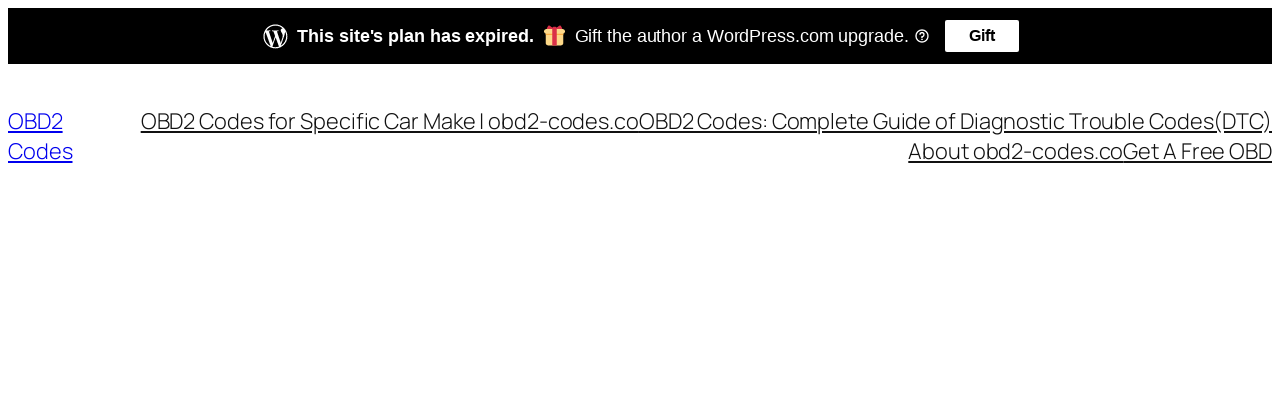

--- FILE ---
content_type: text/html; charset=utf-8
request_url: https://www.google.com/recaptcha/api2/aframe
body_size: 269
content:
<!DOCTYPE HTML><html><head><meta http-equiv="content-type" content="text/html; charset=UTF-8"></head><body><script nonce="nUKAw9K6SRYiPHZSLOnXyw">/** Anti-fraud and anti-abuse applications only. See google.com/recaptcha */ try{var clients={'sodar':'https://pagead2.googlesyndication.com/pagead/sodar?'};window.addEventListener("message",function(a){try{if(a.source===window.parent){var b=JSON.parse(a.data);var c=clients[b['id']];if(c){var d=document.createElement('img');d.src=c+b['params']+'&rc='+(localStorage.getItem("rc::a")?sessionStorage.getItem("rc::b"):"");window.document.body.appendChild(d);sessionStorage.setItem("rc::e",parseInt(sessionStorage.getItem("rc::e")||0)+1);localStorage.setItem("rc::h",'1768861741924');}}}catch(b){}});window.parent.postMessage("_grecaptcha_ready", "*");}catch(b){}</script></body></html>